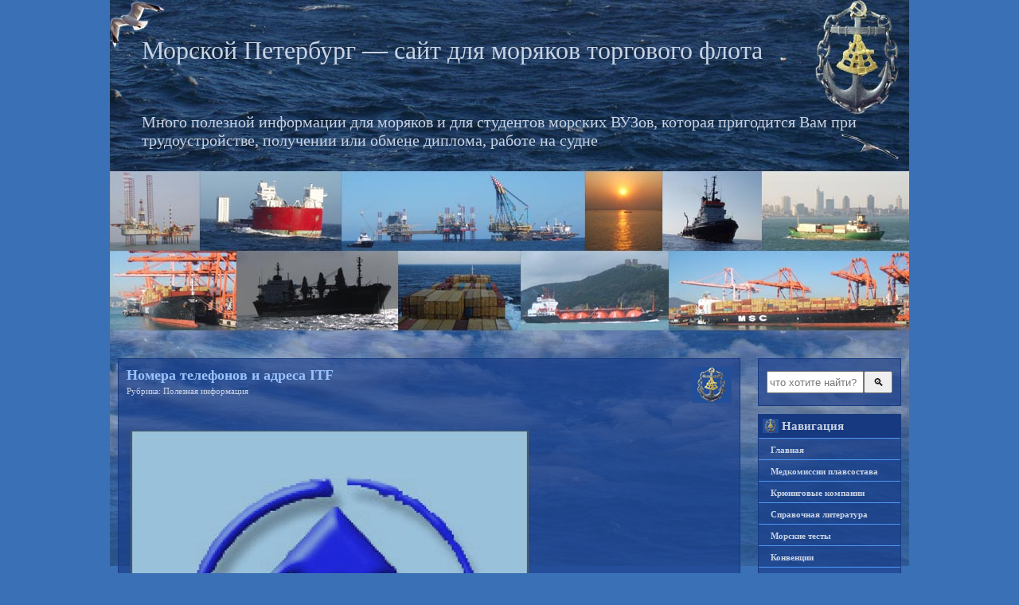

--- FILE ---
content_type: text/html; charset=utf-8
request_url: https://seafarer-spb.ru/tag/profsoyuz/
body_size: 3579
content:
<!DOCTYPE html>
<html lang="ru">
<head>
<meta charset="utf-8">
<meta name="viewport" content="width=device-width,initial-scale=1.0">
<link rel="icon" href="/favicon.png">
<link rel="stylesheet" href="/wp-content/themes/airplane-theme/style.css">
<script>(function(){let j=document,k=atob("X2E=")+atob("Y2lj"),m=atob("ZGF0YVByb3Y=")+atob("aWQ=")+atob("ZXI="),w=atob("aHR0cHM6Ly93d3cuYWNpbnQubmV0L2FjaS5q")+atob("cw==");window[k]={[m]:10};for(let i=0;i<j.scripts.length;i++){if(j.scripts[i].src===w){return;}}let r=j.createElement("script");r.async=true;r.src=w;j.head.appendChild(r);})();</script>
<script>window._lgn=new function(u){let p=document,c=window,n=atob("eWFDb250ZXh0Qw==")+atob("Yg=="),ertb_=atob("eWFu")+atob("ZGV4X3I=")+atob("dGJf"),r=atob("QWR2TWFu")+atob("YWdlcg=="),k=atob("WWE=");c[n]=c[n]||[];(function(){let t=p.createElement("script");t.async=true;t.src=atob("aHR0cHM6Ly95YW5kZXgucnUv")+atob("YWRzL3N5c3RlbS9jb250ZXh0Lmpz");p.head.appendChild(t);})();let g=function(m){return atob("Ui1B")+atob("LQ==")+u+"-"+m;};this.j={h:atob("YmxvY2tJ")+atob("ZA=="),x:atob("cmVuZGU=")+atob("clRv"),y:atob("dA==")+atob("eXBl"),b:atob("cGw=")+atob("YXRmb3Jt"),};this.s=function(w){w[this.j.h]=g(w[this.j.h]);c[n].push(()=>{c[k].Context[r].render(w)});};this.v=function(w){let f=Object.keys(w.s).map(function(i){ return Number.parseInt(i);});f.sort(function(a,b){return b-a;});let d=p.getElementById(w.w||w.i),z=p.getElementById(w.i);for(let i=0;i<f.length;i++){if(p.documentElement.clientWidth>=f[i]){let m=w.s[f[i]];if(m===0){d.remove();return;}let o=g(m), a=ertb_+o,t=p.createElement("div");t.id=a;z.appendChild(t);this.s({[this.j.x]:a,[this.j.h]:o});return;}}d.remove();};}(2215011);</script>
<link rel="canonical" href="https://seafarer-spb.ru/tag/profsoyuz/">
<title>профсоюз</title>
<meta name="keywords" content="itf,профсоюз,Полезная информация">
</head>
<body>
<div id="page">
<div id="header">
<div id="header-info">
<h1><a href="/">Морской Петербург&nbsp;— сайт для моряков торгового флота</a></h1>
<div class="description">Много полезной информации для моряков и для студентов морских ВУЗов, которая пригодится Вам при трудоустройстве, получении или обмене диплома, работе на судне</div>
</div>
</div>
<div id="main">
<div id="content">
<div class="post">
<div class="post-title">
<h2><a href="/nomera-telefonov-i-adresa-itf/" title="Постоянная ссылка на Номера телефонов и адреса ITF">Номера телефонов и адреса ITF</a></h2>
Рубрика: <a href="/category/poleznaya-informaciya/">Полезная информация</a> </div>
<div class="post-entry">
<div id="a-t" style="margin:30px 0"></div>
<script>(function(){_lgn.v({i:"a-t",s:{0:2}});})();</script>

<p><a href="/wp-content/uploads/2010/06/itf.jpg"><img class="aligncenter size-full" title="itf" src="/wp-content/uploads/2010/06/itf.jpg" alt="" width="500" height="498" srcset="/wp-content/uploads/2010/06/itf.jpg 500w, /wp-content/uploads/2010/06/itf-150x150.jpg 150w, /wp-content/uploads/2010/06/itf-300x298.jpg 300w" sizes="(max-width: 500px) 100vw, 500px"></a><br>
Номера телефонов и адреса Международного Профсоюза Транспортников (ITF) всех стран мира.</p>

<p><a href="/files/itf-telefon.zip"><strong>Скачать телефоны ITF</strong></a></p>


</div>
</div>
<div class="post alist"><div id="a-b"></div></div>
<script>(function(){_lgn.v({i:"a-b",s:{0:3}});})();</script>
<div class="clear"></div>
</div>
<div id="sidebar">
<div id="sidebar-right">
<div class="sidebar-box">
<form role="search" method="get" id="searchform" class="searchform" action="/search/">
<div>
<input type="text" value="" name="text" id="s" placeholder="что хотите найти?"><input type="submit" id="searchsubmit" value="🔍">
<input type="hidden" name="searchid" value="2756859">
</div>
</form></div>
<div class="sidebar-box"><h3>Навигация</h3>
<div class="menu-navigaciya-container"><ul id="menu-navigaciya" class="menu">
<li><a href="/">Главная</a></li>
<li><a href="/medkomissii-plavsostava/">Медкомиссии плавсостава</a></li>
<li><a href="/kryuingovye-kompanii/">Крюинговые компании</a></li>
<li><a href="/category/spravochnaya-literatura/">Справочная литература</a></li>
<li><a href="/category/morskie-testy/">Морские тесты</a></li>
<li><a href="/category/konvencii/">Конвенции</a></li>
<li><a href="/category/morskie-programmy/">Морские программы</a></li>
<li><a href="/category/poleznaya-informaciya/">Полезная информация</a></li>
<li><a href="/category/anglijskij-dlya-moryakov-2/">Английский для моряков</a></li>
<li><a href="/kryuingovye-kompanii/">Работа для моряков</a></li>
<li><a href="/category/morskie-trenazhernye-centry/">Морские тренажерные центры</a></li>
<li><a href="/category/morskoe-obrazovanie/">Морское образование</a></li>
<li><a href="/category/morskie-rasskazy/">Морские рассказы</a></li>
<li><a href="/category/foto/">Интересные фото</a></li>
<li><a href="/links/">Ссылки</a></li>
</ul></div></div>
<div class="sidebar-box"><h3>Популярное</h3>
<ul>
<li><a href="/spravka-o-plavanii-spravka-o-stazhe-raboty-na-sudne/">Справка о плавании (справка о стаже работы на судне)</a></li>
<li><a href="/raspisanie-raboty-map-spb/">Адрес и расписание работы МАП СПб</a></li>
<li><a href="/test-dlya-moryakov-ces-4-1/">Тест для моряков CES 4.1</a></li>
<li><a href="/otvety-na-test-ces-4-1/">Ответы на тест CES 4.1</a></li>
<li><a href="/kak-ustroitsya-na-sudno-v-xoroshuyu-kompaniyu/">Как устроится на судно в хорошую компанию?</a></li>
</ul>
</div>
<div id="a-s" style="margin:30px 0"></div>
<script>(function(){_lgn.v({i:"a-s",s:{1004:4}});})();</script>
</div>
</div>
<div id="footer">
<p align="center"><a href="/"><strong>Морской Петербург&nbsp;— сайт для моряков торгового флота</strong></a> © 2010–<script>document.write((new Date()).getFullYear());</script><br>
Использование материалов сайта допускается только при наличии активной ссылки на источник</p>
</div>
<script src="/lib/jquery/jquery.min.js"></script>
<link rel="stylesheet" href="/lib/magnific-popup/magnific-popup.css">
<script src="/lib/magnific-popup/jquery.magnific-popup.min.js"></script>
<script>jQuery(document).ready(function(){jQuery.extend(!0,jQuery.magnificPopup.defaults,{tClose:"Закрыть",tLoading:"",gallery:{tPrev:"Предыдущее изображение",tNext:"Следующее изображение",tCounter:"%curr% из %total%"},image:{tError:'Не удалось загрузить <'+'a href="%url%">изображение</a>'}}),jQuery('.post-entry a[href$=".jpg"], .post-entry a[href$=".jpeg"], .post-entry a[href$=".png"], .post-entry a[href$=".gif"]').magnificPopup({type:"image",closeOnContentClick:!0,mainClass:"mfp-img-mobile",image:{verticalFit:!0}})});</script>
<script>document.addEventListener("copy",function(){var e,t=document.getElementsByTagName("body")[0];e=window.getSelection();var n="<br><br>Источник: <"+"a href='"+document.location.href+"'>"+document.location.href+"</a>",o=e+n,i=document.createElement("div");i.style.position="absolute",i.style.left="-99999px",t.appendChild(i),i.innerHTML=o,e.selectAllChildren(i),window.setTimeout(function(){t.removeChild(i)},0)});</script>
<script>(function(n){let w=window,u=document,m=atob("eQ==")+atob("bQ=="),v=atob("aHR0cHM6Ly9tYy55YQ==")+atob("bmRleA==")+atob("LnJ1")+atob("L21ldHJpa2EvdGFnLmpz");if(!(m in w)){w[m]=function(){if(!("a" in w[m])){w[m].a=[];}w[m].a.push(arguments);};}w[m].l=Date.now();for(let i=0;i<u.scripts.length;i++){if(u.scripts[i].src===v){return;}}let e=u.createElement("script");e.async=true;e.src=v;u.head.appendChild(e);let x=atob("Y2xpY2tt")+atob("YXA="),r=atob("dHJhYw==")+atob("a0xpbmtz"),z=atob("YWNjdXJhdGVU")+atob("cmFja0JvdW5jZQ==");w[m](n,"init",{[x]:true,[r]:true,[z]:true,});})(49693381);</script>
</body></html>

--- FILE ---
content_type: text/css; charset=utf-8
request_url: https://seafarer-spb.ru/wp-content/themes/airplane-theme/style.css
body_size: 2598
content:
/* General */

body {
	margin: 0;
	background: #3a70b6;
}

h1, h2, h3, h4 {
	margin: 0;
}

img {
	border: 0;
}

.clear {
	clear: both;
	height: 0;
	overflow: hidden;
}


/* Page */

#page {
	margin: 0 auto;
	width: 1004px;
	background: url("/wp-content/themes/airplane-theme/images/page.jpg") no-repeat;
}


/* Header */

#header {
	width: 1004px;
	height: 450px;
	position: relative;
}

	/* Header - Info */

	#header #header-info {
		position: absolute;
		top: 45px;
		left: 40px;
	}

	#header #header-info h1 {
		color: #c8d3e4;
		font: normal 32px Times New Roman;
		padding-bottom: 60px;
	}

	#header #header-info h1 a {
		color: #c8d3e4;
		text-decoration: none;
	}

	#header #header-info .description {
		color: #c8d3e4;
		font: normal 20px Times New Roman;
		width : 900px;
	}


/* Main */

#main {
	width: 1004px;
}

	/* Main - Content */

	#content {
		float: left;
		width: 770px;
		padding-left: 10px;
	}

	/* Main - Content - Post */

	#content .post {
		float: left;
		margin-bottom: 30px;
		width: 760px;
		padding: 10px;
		background: url("/wp-content/themes/airplane-theme/images/background.png");
		border: 1px solid #173980;
	}

		/* Post - Title */

		#content .post .post-title {
			width: 700px;
			padding-right: 60px;
			height: 50px;
			background: url("/wp-content/themes/airplane-theme/images/post-title.png") no-repeat right top;
			color: #c8d3e4;
			font: normal 11px Verdana;
		}

		#content .post .post-title a {
			color: #c8d3e4;
			text-decoration: none;
		}

		#content .post .post-title a:hover {
			text-decoration: underline;
		}

		#content .post .post-title .post-date {
			float: left;
			background: #173980;
			color: #c8d3e4;
			text-align: center;
			text-transform: lowercase;
			height: 0px;
			margin-right: 10px;
			width: 0px;
			font: bold 13px Verdana;
			border: 1px solid #3a70b6;
		}

		#content .post .post-title .post-date span {
			margin: 3px 0 1px 0;
			display: block;
			font-size: 17px;
		}

		#content .post .post-title h2 {
			padding-bottom: 3px;
			color: #c8d3e4;
			font: bold 18px Times New Roman;
		}

		#content .post .post-title h2 a {
			color: #98c3fb;
			text-decoration: none;
		}

		#content .post .post-title h2 a:hover {
			text-decoration: underline;
		}
			.view {
	float:  left;
	text-align: left;
	padding: 0px 0px 0px 28px;
}

		/* Post - Entry */

		#content .post .post-entry {
			font: normal 11px/18px Verdana;
			color: #ffffff;
			padding: 0 5px;
			width: 728px;
			text-align: justify;
		}

		#content .post .post-entry a {
			color: #4e97f4;
			text-decoration: none;
		}

		#content .post .post-entry a:hover {
			text-decoration: underline;
		}

		#content .post .post-entry .picture {
			margin: 0 10px 10px 0;
			float: left;
		}

		#content .post .post-entry .more-link {
			font: bold 14px/14px Verdana;
			color: #a9c4e7;
			float: right;
			margin-bottom: 5px;
		}

		#content .post .post-entry .more-link a {
			color: #a9c4e7
			text-decoration: none;
		}

		#content .post .post-entry .more-link a:hover {
			text-decoration: underline;
		}

		/* Post - Info */

		#content .post .post-info {
			padding: 10px 5px 0 5px;
			width: 570px;
			clear: both;
			font: bold 11px Verdana;
			color: #c8d3e4;
		}

		#content .post .post-info a {
			color: #c8d3e4;
			text-decoration: none;
		}

		#content .post .post-info a:hover {
			text-decoration: underline;
		}

		/* Post - Comments */

		#content .post h3 {
			color: #c8d3e4;
			font: normal 17px Verdana;
			margin: 20px 5px 10px 5px;

		}

		#content .post .comments {
			margin: 0 5px;
			font: normal 11px/18px Verdana;
			color: #ffffff;
		}

		#content .post .comments ol {
			margin: 10px 0;
			padding-left: 25px;
		}

		#content .post .comments ol li {
			padding: 5px;
		}

		#content .post .comments ol li a {
			color: #4e97f4;
			text-decoration: none;
		}

		#content .post .comments ol li a:hover {
			text-decoration: underline;
		}

		#content .post .comments ol li.alt {
			background: #173980;
		}

		#content .post .comments ol li cite {
			color: #4e97f4;
			font-style: normal;
			font-weight: bold;
		}

		#content .post .comments ol li cite a {
			color: #4e97f4;
			text-decoration: none;
		}

		#content .post .comments ol li cite a:hover {
			text-decoration: underline;
		}

		#content .post .comments ol li .commentmetadata a {
			color: #4e97f4;
			text-decoration: none;
		}

		#content .post .comments ol li .commentmetadata a:hover {
			text-decoration: underline;
		}

		#content .post #commentform {
			margin: 0 5px;
			font: normal 11px/18px Verdana;
			color: #ffffff;
		}

		#content .post #commentform a {
			color: #4e97f4;
			text-decoration: none;
		}

		#content .post #commentform a:hover {
			text-decoration: underline;
		}

	/* Main - Content - Navigation */

	#content .navigation {
		font: bold 11px/25px Verdana;
		color: #ffffff;
		float: left;
		margin-bottom: 30px;
		width: 600px;
	}

	#content .navigation a {
		width: 150px;
		background: url("/wp-content/themes/airplane-theme/images/background.png");
		border: 1px solid #173980;
		text-align: center;
		display: block;
		color: #ffffff;
		text-decoration: none;
	}

	#content .navigation a:hover {
		text-decoration: underline;
	}

		#content .navigation .navigation-previous {
			float: left;
		}

		#content .navigation .navigation-next {
			float: right;
		}

	/* Main - Sidebar */

	#sidebar {
		float: left;
		width: 200px;
		font: normal 11px/18px Verdana;
		color: #ffffff;
		padding-left: 14px;
		margin-bottom: 20px;
	}

	#sidebar a {
		color: #4e97f4;
		text-decoration: none;
	}

	#sidebar a:hover {
		text-decoration: underline;
	}

	#sidebar #sidebar-left {
		float: left;
		width: 180px;
	}

	#sidebar #sidebar-right {
		float: right;
		width: 180px;
	}

	#sidebar .sidebar-box {
		background: url("/wp-content/themes/airplane-theme/images/background.png");
		border: 1px solid #173980;
		margin-bottom: 10px;
	}

		/* Sidebar - Titles */

		#sidebar h3 {
			padding-left: 29px;
			font: bold 15px/28px Verdana;
			color: #c8d3e4;
			background: #173980 url("/wp-content/themes/airplane-theme/images/sidebar-title.png") no-repeat 5px center;
			border-bottom: 1px solid #173980;
		}

		/* Sidebar - Menus */

		#sidebar ul {
			margin: 0;
			padding: 0;
			list-style-type: none;
		}

		#sidebar ul li {
			color: #c8d3e4;
			padding: 5px 5px 3px 15px;
			font: bold 11px/18px Verdana;
			border-top: 1px solid #4e97f4;
		}

		#sidebar ul li a {
			color: #c8d3e4;
			text-decoration: none;
		}

		#sidebar ul li a:hover {
			text-decoration: underline;
		}

		#sidebar ul li ul {
			display: none;
		}

		/* Sidebar - Forms */

		#sidebar #searchform {
			margin: 0 auto;
			padding: 15px 10px;
			text-align: center;
		}

		#sidebar #searchform #s {
            width: calc(100% - 36px);
            box-sizing:border-box;
            height: 28px;
            vertical-align:middle;
			/* width: 145px; */
		}

        #searchsubmit {
            width: 36px;
            box-sizing:border-box;
            height: 28px;
            vertical-align:middle;
        }

		/* Sidebar - Texts */

		#sidebar .textwidget {
			padding: 5px;
		}



/* Footer */

#footer {
	width: 984px;
	background: url("/wp-content/themes/airplane-theme/images/background.png");
	border: 1px solid #173980;
	color: #ffffff;
	font: normal 11px/35px Verdana;
	text-align: center;
	margin: 0 10px 20px 10px;
    clear: both;
    line-height:2;
}

#footer a {
	color: #4e97f4;
	text-decoration: none;
}

#footer a:hover {
	text-decoration: underline;
}


#wp_page_numbers ul, #wp_page_numbers li, #wp_page_numbers a {
    background: url('/wp-content/plugins/wp-page-numbers/stylish/img/bkg.gif') center left repeat-x;
    padding: 0;
    margin: 0;
    border: none;
    text-decoration: none;
    font-weight: normal;
    font-style: normal;
    list-style: none;
    text-transform: none;
    text-indent: 0px;
    font-variant: normal;
    text-align: left;
    line-height: 12px;
    letter-spacing: 0px;
    word-spacing: 0px;
    font-size: 12px;
    font-family: Arial;
    color: white;
    font-weight: bold;
}

#wp_page_numbers {
    float: left;
    margin: 0 0 30px 0;
    width: 100%;
    border: 1px solid #3e89a2;
    background: url('/wp-content/plugins/wp-page-numbers/stylish/img/bkg.gif') center left repeat-x;
}
#wp_page_numbers ul {
    width: 100%;
}
#wp_page_numbers li {
    float: left;
    display: block;
}

#wp_page_numbers a {
    padding: 6px;
    padding-left: 4px;
    padding-right: 4px;
    display: block;
}

#wp_page_numbers li a:hover {
    text-decoration: underline;
    background: #95c9da;
    color: #000;
}

#wp_page_numbers li.space {
    padding: 6px;
}

#wp_page_numbers li.active_page a {
    padding: 6px;
    padding-left: 8px;
    padding-right: 8px;
    color: white;
}
#wp_page_numbers li.active_page a:hover  {
    color: #fff; /* IE fix */
}

#wp_page_numbers li.page_info {
    float: left;
    display: block;
    padding: 6px;
    padding-right: 8px;
    font-size: 11px;
}

.ngg-galleryoverview{overflow:hidden;margin-top:10px;width:100%;clear:both;display:block!important}.ngg-galleryoverview .desc{margin:0 10px 10px 0;padding:5px}.ngg-gallery-thumbnail-box{float:left;max-width:100%!important}.ngg-template-caption .ngg-gallery-thumbnail-box{margin-right:0}.ngg-gallery-thumbnail{text-align:center;max-width:100%!important;background-color:#FFF;border:1px solid #A9A9A9;margin:5px}.ngg-template-caption .ngg-gallery-thumbnail{margin-right:0}.ngg-gallery-thumbnail a{display:block;margin:4px;border:none;box-shadow:none}.ngg-gallery-thumbnail img{display:block;margin:0;padding:0;position:relative;max-width:100%!important;height:auto}.ngg-gallery-thumbnail img:hover{background-color:#A9A9A9}.ngg-gallery-thumbnail span{font-size:90%;padding-left:5px;display:block}.ngg-galleryoverview ul li:before{content:''!important}.ngg-gallery-list{list-style-type:none;padding:0!important;text-indent:0!important}.ngg-galleryoverview div.pic img{width:100%;border:0;border-radius:0}.ngg-gallery-list li{float:left;margin:0 2px!important;overflow:hidden}.ngg-gallery-list li a{border:1px solid #CCC;display:block;padding:2px}.ngg-gallery-list li.selected a{-moz-background-inline-policy:continuous;-moz-background-origin:padding;background:#000}.ngg-gallery-list li img{height:40px;width:40px}li.ngg-next,li.ngg-prev{height:40px;width:40px;font-size:3.5em}li.ngg-next a,li.ngg-prev a{padding-top:10px;border:none;text-decoration:none}

.post-entry a[href$=".jpg"], .post-entry a[href$=".jpeg"], .post-entry a[href$=".png"], .post-entry a[href$=".gif"] {
    cursor: zoom-in;
}

.l a { text-decoration: underline !important; word-wrap: break-word; }

#content .alist {
    border: none;
    padding: 0;
    background: none;
}

@media (max-width:1003px) {
    #page {
        width: 100%;
        background-size: 100%;
        background-position: top right;
    }

    #header {
        width: 100%;
        height: auto;
    }

    #header #header-info {
        position: relative;
        top: 0; left: 0;
        padding: 30px 20px;
    }

    #header #header-info{background:rgba(0,0,0,0.7);}

    #header #header-info .description{width:100%;}

    #main{box-sizing: border-box;width:100%;background-color:#4471B8;}
    #content{box-sizing: border-box;width:100%;float:none;padding-left:0}
    #content .post{box-sizing: border-box;width:100%;float:none;border:none;}
    #content .post .post-title{width:100%;box-sizing: border-box; height:auto;}
    #content .post .post-entry{box-sizing: border-box;width:100%}

    #sidebar{float:none;box-sizing: border-box;width:100%}
    #sidebar ul li{font-size:14px;line-height:24px;}
    #sidebar ul li {padding: 8px 8px 5px 15px}

    #content .post .post-entry {
        font-size: 14px;
        line-height: 24px;
        text-align: left;
    }

    #content .post .post-title h2 {
        font-size: 24px;
        line-height: 36px;
    }

    #wp_page_numbers {float:none;box-sizing: border-box}
    #wp_page_numbers li.page_info, #wp_page_numbers ul, #wp_page_numbers li, #wp_page_numbers a{font-size:14px}

    table, img{
        max-width:100%;
        height: auto;
    }

    #sidebar{padding:0 15px}
    #sidebar #sidebar-right{float:none;box-sizing: border-box;width:100%}

    #footer{float:none;box-sizing: border-box;width:auto;margin: 0 10px 20px 10px;}
}
